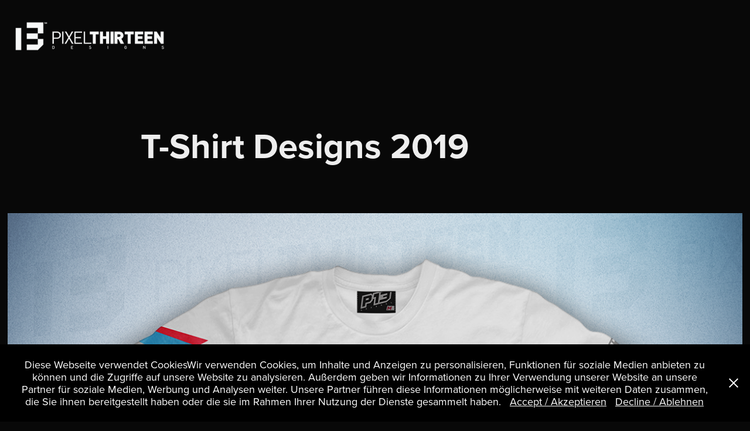

--- FILE ---
content_type: text/html; charset=utf-8
request_url: https://pixelthirteen.com/t-shirt-designs-2019
body_size: 4096
content:
<!DOCTYPE HTML>
<html lang="en-US">
<head>
  <meta charset="UTF-8" />
  <meta name="viewport" content="width=device-width, initial-scale=1" />
      <meta name="keywords"  content="Graphicdesign,Racinggraphics,Graphics,Helmet" />
      <meta name="twitter:card"  content="summary_large_image" />
      <meta name="twitter:site"  content="@AdobePortfolio" />
      <meta  property="og:title" content="Pixelthirteen Designs - T-Shirt Designs 2019" />
      <meta  property="og:image" content="https://cdn.myportfolio.com/2461aad9-d1d8-473d-96e2-7af1bbf0cadf/3c2b1f1f-b4fe-42f8-aa7a-19b436c5553f_car_202x158.png?h=4a56b09dd752c07f2b9e4db677d645fb" />
        <link rel="icon" href="https://cdn.myportfolio.com/2461aad9-d1d8-473d-96e2-7af1bbf0cadf/5821f4e2-cac1-435c-9120-314d60ea03db_carw_1x1x32.jpg?h=2a4795d48c0f95836d2c4413137a3ddc" />
        <link rel="apple-touch-icon" href="https://cdn.myportfolio.com/2461aad9-d1d8-473d-96e2-7af1bbf0cadf/27ead535-0ec4-4304-8a29-f57c10a4c0ec_carw_1x1x180.jpg?h=1f0bce64cf32ab65420ff699778f9416" />
      <link rel="stylesheet" href="/dist/css/main.css" type="text/css" />
      <link rel="stylesheet" href="https://cdn.myportfolio.com/2461aad9-d1d8-473d-96e2-7af1bbf0cadf/717829a48b5fad64747b7bf2f577ae731756894321.css?h=abad9bef5efd9b19030b067cc261e9b9" type="text/css" />
    <link rel="canonical" href="https://pixelthirteen.com/t-shirt-designs-2019" />
      <title>Pixelthirteen Designs - T-Shirt Designs 2019</title>
    <script type="text/javascript" src="//use.typekit.net/ik/[base64].js?cb=35f77bfb8b50944859ea3d3804e7194e7a3173fb" async onload="
    try {
      window.Typekit.load();
    } catch (e) {
      console.warn('Typekit not loaded.');
    }
    "></script>
</head>
  <body class="transition-enabled">  <div class='page-background-video page-background-video-with-panel'>
  </div>
  <div class="js-responsive-nav">
    <div class="responsive-nav has-social">
      <div class="close-responsive-click-area js-close-responsive-nav">
        <div class="close-responsive-button"></div>
      </div>
    </div>
  </div>
  <div class="site-wrap cfix js-site-wrap">
    <div class="site-container">
      <div class="site-content e2e-site-content">
        <header class="site-header">
          <div class="logo-container">
              <div class="logo-wrap" data-hover-hint="logo">
                    <div class="logo e2e-site-logo-text logo-image  ">
    <a href="/work" class="image-normal image-link">
      <img src="https://cdn.myportfolio.com/2461aad9-d1d8-473d-96e2-7af1bbf0cadf/255ec825-e929-485e-a813-893573ff9c1d_rwc_7x0x643x123x4096.png?h=82d88355ef4ae03d8054c4de675785f5" alt="Matthias Meusel">
    </a>
</div>
              </div>
          </div>
        </header>
        <main>
  <div class="page-container" data-context="page.page.container" data-hover-hint="pageContainer">
    <section class="page standard-modules">
        <header class="page-header content" data-context="pages" data-identity="id:p6149ccdb1b80230c3ffeba35a318b46203d992deea12c64ad1e6a" data-hover-hint="pageHeader" data-hover-hint-id="p6149ccdb1b80230c3ffeba35a318b46203d992deea12c64ad1e6a">
            <h1 class="title preserve-whitespace e2e-site-logo-text">T-Shirt Designs 2019</h1>
            <p class="description"></p>
        </header>
      <div class="page-content js-page-content" data-context="pages" data-identity="id:p6149ccdb1b80230c3ffeba35a318b46203d992deea12c64ad1e6a">
        <div id="project-canvas" class="js-project-modules modules content">
          <div id="project-modules">
              
              <div class="project-module module image project-module-image js-js-project-module" >

  

  
     <div class="js-lightbox" data-src="https://cdn.myportfolio.com/2461aad9-d1d8-473d-96e2-7af1bbf0cadf/859ba94e-b5cc-4fbc-8634-a96a9eabb13b.png?h=30662efbcbe1f7c868070e367c6d9be0">
           <img
             class="js-lazy e2e-site-project-module-image"
             src="[data-uri]"
             data-src="https://cdn.myportfolio.com/2461aad9-d1d8-473d-96e2-7af1bbf0cadf/859ba94e-b5cc-4fbc-8634-a96a9eabb13b_rw_1920.png?h=bc9b0d473b6d17851ca37c6e59894194"
             data-srcset="https://cdn.myportfolio.com/2461aad9-d1d8-473d-96e2-7af1bbf0cadf/859ba94e-b5cc-4fbc-8634-a96a9eabb13b_rw_600.png?h=31244ff101f015811a6a5f61f41c3495 600w,https://cdn.myportfolio.com/2461aad9-d1d8-473d-96e2-7af1bbf0cadf/859ba94e-b5cc-4fbc-8634-a96a9eabb13b_rw_1200.png?h=3bb06096fd719affae8cd5544aba8ab9 1200w,https://cdn.myportfolio.com/2461aad9-d1d8-473d-96e2-7af1bbf0cadf/859ba94e-b5cc-4fbc-8634-a96a9eabb13b_rw_1920.png?h=bc9b0d473b6d17851ca37c6e59894194 1280w,"
             data-sizes="(max-width: 1280px) 100vw, 1280px"
             width="1280"
             height="0"
             style="padding-bottom: 100%; background: rgba(0, 0, 0, 0.03)"
             
           >
     </div>
  

</div>

              
              
              
              
              
              
              
              
              
              <div class="project-module module image project-module-image js-js-project-module" >

  

  
     <div class="js-lightbox" data-src="https://cdn.myportfolio.com/2461aad9-d1d8-473d-96e2-7af1bbf0cadf/c9f0ecc3-c4a3-48b1-9148-59e99a48b84b.png?h=d883d15bbc85d54725128ffe6e68fa0a">
           <img
             class="js-lazy e2e-site-project-module-image"
             src="[data-uri]"
             data-src="https://cdn.myportfolio.com/2461aad9-d1d8-473d-96e2-7af1bbf0cadf/c9f0ecc3-c4a3-48b1-9148-59e99a48b84b_rw_1920.png?h=c68869c67ddbee4e589f0171d9681d99"
             data-srcset="https://cdn.myportfolio.com/2461aad9-d1d8-473d-96e2-7af1bbf0cadf/c9f0ecc3-c4a3-48b1-9148-59e99a48b84b_rw_600.png?h=49b56c51814094b3dc259f2e630cb5da 600w,https://cdn.myportfolio.com/2461aad9-d1d8-473d-96e2-7af1bbf0cadf/c9f0ecc3-c4a3-48b1-9148-59e99a48b84b_rw_1200.png?h=c15c7f3851c6e91f7a701eb65d2eb4c9 1200w,https://cdn.myportfolio.com/2461aad9-d1d8-473d-96e2-7af1bbf0cadf/c9f0ecc3-c4a3-48b1-9148-59e99a48b84b_rw_1920.png?h=c68869c67ddbee4e589f0171d9681d99 1280w,"
             data-sizes="(max-width: 1280px) 100vw, 1280px"
             width="1280"
             height="0"
             style="padding-bottom: 100%; background: rgba(0, 0, 0, 0.03)"
             
           >
     </div>
  

</div>

              
              
              
              
              
              
              
              
              
              <div class="project-module module image project-module-image js-js-project-module" >

  

  
     <div class="js-lightbox" data-src="https://cdn.myportfolio.com/2461aad9-d1d8-473d-96e2-7af1bbf0cadf/28b3e334-11af-4dc5-92f0-752f69870b8f.png?h=30489c2fbdba062f17a7c2c14aba724e">
           <img
             class="js-lazy e2e-site-project-module-image"
             src="[data-uri]"
             data-src="https://cdn.myportfolio.com/2461aad9-d1d8-473d-96e2-7af1bbf0cadf/28b3e334-11af-4dc5-92f0-752f69870b8f_rw_1920.png?h=41c21c1b3c425d7b9e40a5dc3d6f51fe"
             data-srcset="https://cdn.myportfolio.com/2461aad9-d1d8-473d-96e2-7af1bbf0cadf/28b3e334-11af-4dc5-92f0-752f69870b8f_rw_600.png?h=73f3f78733e4e769f6450bc86da1753e 600w,https://cdn.myportfolio.com/2461aad9-d1d8-473d-96e2-7af1bbf0cadf/28b3e334-11af-4dc5-92f0-752f69870b8f_rw_1200.png?h=ba50b4be8210df07d559385948e0bd9a 1200w,https://cdn.myportfolio.com/2461aad9-d1d8-473d-96e2-7af1bbf0cadf/28b3e334-11af-4dc5-92f0-752f69870b8f_rw_1920.png?h=41c21c1b3c425d7b9e40a5dc3d6f51fe 1280w,"
             data-sizes="(max-width: 1280px) 100vw, 1280px"
             width="1280"
             height="0"
             style="padding-bottom: 100%; background: rgba(0, 0, 0, 0.03)"
             
           >
     </div>
  

</div>

              
              
              
              
              
              
              
              
              
              <div class="project-module module image project-module-image js-js-project-module" >

  

  
     <div class="js-lightbox" data-src="https://cdn.myportfolio.com/2461aad9-d1d8-473d-96e2-7af1bbf0cadf/2b187101-83db-48cc-b49d-58d6a4643300.png?h=af938fa87ecb1d054488f58697a4aa07">
           <img
             class="js-lazy e2e-site-project-module-image"
             src="[data-uri]"
             data-src="https://cdn.myportfolio.com/2461aad9-d1d8-473d-96e2-7af1bbf0cadf/2b187101-83db-48cc-b49d-58d6a4643300_rw_1920.png?h=fff38e605d728a9b91f63dfd6372a04e"
             data-srcset="https://cdn.myportfolio.com/2461aad9-d1d8-473d-96e2-7af1bbf0cadf/2b187101-83db-48cc-b49d-58d6a4643300_rw_600.png?h=b36340e281165fb78c2a94503d3c1add 600w,https://cdn.myportfolio.com/2461aad9-d1d8-473d-96e2-7af1bbf0cadf/2b187101-83db-48cc-b49d-58d6a4643300_rw_1200.png?h=a0779d1eab6644a61c9af8b80d84b146 1200w,https://cdn.myportfolio.com/2461aad9-d1d8-473d-96e2-7af1bbf0cadf/2b187101-83db-48cc-b49d-58d6a4643300_rw_1920.png?h=fff38e605d728a9b91f63dfd6372a04e 1280w,"
             data-sizes="(max-width: 1280px) 100vw, 1280px"
             width="1280"
             height="0"
             style="padding-bottom: 100%; background: rgba(0, 0, 0, 0.03)"
             
           >
     </div>
  

</div>

              
              
              
              
              
              
              
              
              
              <div class="project-module module image project-module-image js-js-project-module" >

  

  
     <div class="js-lightbox" data-src="https://cdn.myportfolio.com/2461aad9-d1d8-473d-96e2-7af1bbf0cadf/ad0bd038-6c66-48bb-a079-2d5f59084ebe.png?h=8c857f546c027b4d86c6daa6b785ac89">
           <img
             class="js-lazy e2e-site-project-module-image"
             src="[data-uri]"
             data-src="https://cdn.myportfolio.com/2461aad9-d1d8-473d-96e2-7af1bbf0cadf/ad0bd038-6c66-48bb-a079-2d5f59084ebe_rw_1920.png?h=d76481b7549eeb7dccdfca2049da7fde"
             data-srcset="https://cdn.myportfolio.com/2461aad9-d1d8-473d-96e2-7af1bbf0cadf/ad0bd038-6c66-48bb-a079-2d5f59084ebe_rw_600.png?h=5a01d157a32858eae85ada11e7aa2a8f 600w,https://cdn.myportfolio.com/2461aad9-d1d8-473d-96e2-7af1bbf0cadf/ad0bd038-6c66-48bb-a079-2d5f59084ebe_rw_1200.png?h=372c2a78800dc6761b5fb3fe727537ea 1200w,https://cdn.myportfolio.com/2461aad9-d1d8-473d-96e2-7af1bbf0cadf/ad0bd038-6c66-48bb-a079-2d5f59084ebe_rw_1920.png?h=d76481b7549eeb7dccdfca2049da7fde 1280w,"
             data-sizes="(max-width: 1280px) 100vw, 1280px"
             width="1280"
             height="0"
             style="padding-bottom: 100%; background: rgba(0, 0, 0, 0.03)"
             
           >
     </div>
  

</div>

              
              
              
              
              
              
              
              
              
              <div class="project-module module image project-module-image js-js-project-module" >

  

  
     <div class="js-lightbox" data-src="https://cdn.myportfolio.com/2461aad9-d1d8-473d-96e2-7af1bbf0cadf/9d1a6941-52d5-448a-8652-99567e7855bc.png?h=84b3d3c7e601b2dfc8f8eed60329a0f0">
           <img
             class="js-lazy e2e-site-project-module-image"
             src="[data-uri]"
             data-src="https://cdn.myportfolio.com/2461aad9-d1d8-473d-96e2-7af1bbf0cadf/9d1a6941-52d5-448a-8652-99567e7855bc_rw_1920.png?h=a57c1207db1748d22d76c898d84b0dc7"
             data-srcset="https://cdn.myportfolio.com/2461aad9-d1d8-473d-96e2-7af1bbf0cadf/9d1a6941-52d5-448a-8652-99567e7855bc_rw_600.png?h=321062be57aaf7a4a2ed3c5239f59a80 600w,https://cdn.myportfolio.com/2461aad9-d1d8-473d-96e2-7af1bbf0cadf/9d1a6941-52d5-448a-8652-99567e7855bc_rw_1200.png?h=d454b01c5abf74bf139c779ff382484d 1200w,https://cdn.myportfolio.com/2461aad9-d1d8-473d-96e2-7af1bbf0cadf/9d1a6941-52d5-448a-8652-99567e7855bc_rw_1920.png?h=a57c1207db1748d22d76c898d84b0dc7 1280w,"
             data-sizes="(max-width: 1280px) 100vw, 1280px"
             width="1280"
             height="0"
             style="padding-bottom: 100%; background: rgba(0, 0, 0, 0.03)"
             
           >
     </div>
  

</div>

              
              
              
              
              
              
              
              
              
              
              
              
              
              <div class="project-module module text project-module-text align-left js-project-module e2e-site-project-module-text">
  <div class="rich-text js-text-editable module-text"><div>Thanks for watching.</div></div>
</div>

              
              
              
              
          </div>
        </div>
      </div>
    </section>
        <section class="back-to-top" data-hover-hint="backToTop">
          <a href="#"><span class="arrow">&uarr;</span><span class="preserve-whitespace">Back to Top</span></a>
        </section>
        <a class="back-to-top-fixed js-back-to-top back-to-top-fixed-with-panel" data-hover-hint="backToTop" data-hover-hint-placement="top-start" href="#">
          <svg version="1.1" id="Layer_1" xmlns="http://www.w3.org/2000/svg" xmlns:xlink="http://www.w3.org/1999/xlink" x="0px" y="0px"
           viewBox="0 0 26 26" style="enable-background:new 0 0 26 26;" xml:space="preserve" class="icon icon-back-to-top">
          <g>
            <path d="M13.8,1.3L21.6,9c0.1,0.1,0.1,0.3,0.2,0.4c0.1,0.1,0.1,0.3,0.1,0.4s0,0.3-0.1,0.4c-0.1,0.1-0.1,0.3-0.3,0.4
              c-0.1,0.1-0.2,0.2-0.4,0.3c-0.2,0.1-0.3,0.1-0.4,0.1c-0.1,0-0.3,0-0.4-0.1c-0.2-0.1-0.3-0.2-0.4-0.3L14.2,5l0,19.1
              c0,0.2-0.1,0.3-0.1,0.5c0,0.1-0.1,0.3-0.3,0.4c-0.1,0.1-0.2,0.2-0.4,0.3c-0.1,0.1-0.3,0.1-0.5,0.1c-0.1,0-0.3,0-0.4-0.1
              c-0.1-0.1-0.3-0.1-0.4-0.3c-0.1-0.1-0.2-0.2-0.3-0.4c-0.1-0.1-0.1-0.3-0.1-0.5l0-19.1l-5.7,5.7C6,10.8,5.8,10.9,5.7,11
              c-0.1,0.1-0.3,0.1-0.4,0.1c-0.2,0-0.3,0-0.4-0.1c-0.1-0.1-0.3-0.2-0.4-0.3c-0.1-0.1-0.1-0.2-0.2-0.4C4.1,10.2,4,10.1,4.1,9.9
              c0-0.1,0-0.3,0.1-0.4c0-0.1,0.1-0.3,0.3-0.4l7.7-7.8c0.1,0,0.2-0.1,0.2-0.1c0,0,0.1-0.1,0.2-0.1c0.1,0,0.2,0,0.2-0.1
              c0.1,0,0.1,0,0.2,0c0,0,0.1,0,0.2,0c0.1,0,0.2,0,0.2,0.1c0.1,0,0.1,0.1,0.2,0.1C13.7,1.2,13.8,1.2,13.8,1.3z"/>
          </g>
          </svg>
        </a>
  </div>
        </main>
      </div>
    </div>
  </div>
  <div class="cookie-banner js-cookie-banner">
    <p>Diese Webseite verwendet CookiesWir verwenden Cookies, um Inhalte und Anzeigen zu personalisieren, Funktionen für soziale Medien anbieten zu können und die Zugriffe auf unsere Website zu analysieren. Außerdem geben wir Informationen zu Ihrer Verwendung unserer Website an unsere Partner für soziale Medien, Werbung und Analysen weiter. Unsere Partner führen diese Informationen möglicherweise mit weiteren Daten zusammen, die Sie ihnen bereitgestellt haben oder die sie im Rahmen Ihrer Nutzung der Dienste gesammelt haben.
      <a class="consent-link" href="#">Accept / Akzeptieren</a>
      <a class="decline-link" href="#">Decline / Ablehnen</a>
    </p>
    <svg xmlns="http://www.w3.org/2000/svg" viewBox="-6458 -2604 16 16" class='close-btn'>
      <g id="Group_1479" data-name="Group 1479" transform="translate(-8281.367 -3556.368)">
        <rect id="Rectangle_6401" data-name="Rectangle 6401" class="stroke" width="1.968" height="20.66" transform="translate(1823.367 953.759) rotate(-45)"/>
        <rect id="Rectangle_6402" data-name="Rectangle 6402" class="stroke" width="1.968" height="20.66" transform="translate(1824.758 968.368) rotate(-135)"/>
      </g>
    </svg>
  </div>
</body>
<script type="text/javascript">
  // fix for Safari's back/forward cache
  window.onpageshow = function(e) {
    if (e.persisted) { window.location.reload(); }
  };
</script>
  <script type="text/javascript">var __config__ = {"page_id":"p6149ccdb1b80230c3ffeba35a318b46203d992deea12c64ad1e6a","theme":{"name":"geometric"},"pageTransition":true,"linkTransition":true,"disableDownload":true,"localizedValidationMessages":{"required":"This field is required","Email":"This field must be a valid email address"},"lightbox":{"enabled":true,"color":{"opacity":0.94,"hex":"#fff"}},"cookie_banner":{"enabled":true,"color":{"text":"#FFFFFF","bg":"#000000"}}};</script>
  <script type="text/javascript" src="/site/translations?cb=35f77bfb8b50944859ea3d3804e7194e7a3173fb"></script>
  <script type="text/javascript" src="/dist/js/main.js?cb=35f77bfb8b50944859ea3d3804e7194e7a3173fb"></script>
</html>
